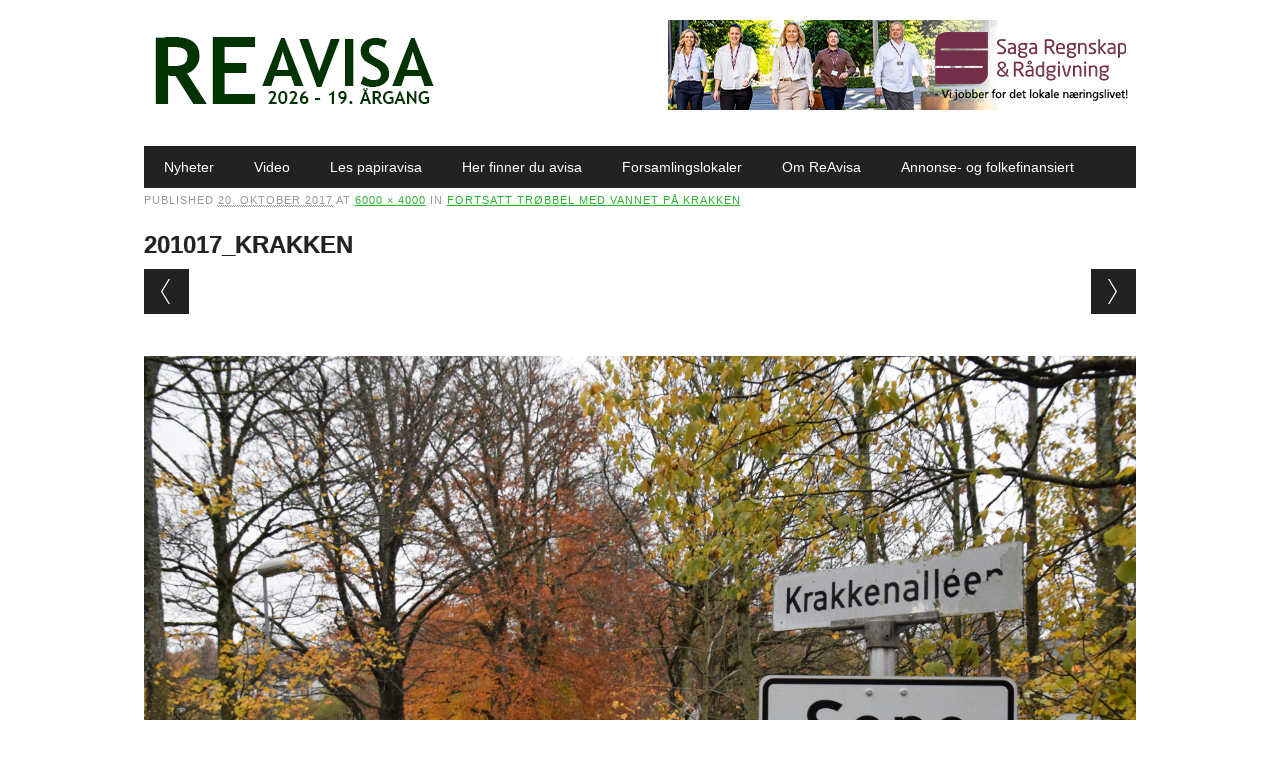

--- FILE ---
content_type: text/html; charset=UTF-8
request_url: https://www.reavisa.no/2017/10/20/fortsatt-trobbel-vannet-pa-krakken/201017_krakken/
body_size: 7274
content:
<!DOCTYPE html>
<html lang="nb-NO" class="no-js">
<head>
<meta charset="UTF-8" />
<meta name="viewport" content="width=device-width, initial-scale=1" />
<title>201017_KRAKKEN - ReAvisa</title>
<link rel="profile" href="http://gmpg.org/xfn/11" />
<link rel="pingback" href="https://www.reavisa.no/xmlrpc.php" />

<meta name='robots' content='index, follow, max-image-preview:large, max-snippet:-1, max-video-preview:-1' />
	<style>img:is([sizes="auto" i], [sizes^="auto," i]) { contain-intrinsic-size: 3000px 1500px }</style>
	
	<!-- This site is optimized with the Yoast SEO plugin v26.8 - https://yoast.com/product/yoast-seo-wordpress/ -->
	<link rel="canonical" href="https://www.reavisa.no/2017/10/20/fortsatt-trobbel-vannet-pa-krakken/201017_krakken/" />
	<meta property="og:locale" content="nb_NO" />
	<meta property="og:type" content="article" />
	<meta property="og:title" content="201017_KRAKKEN - ReAvisa" />
	<meta property="og:url" content="https://www.reavisa.no/2017/10/20/fortsatt-trobbel-vannet-pa-krakken/201017_krakken/" />
	<meta property="og:site_name" content="ReAvisa" />
	<meta property="og:image" content="https://www.reavisa.no/2017/10/20/fortsatt-trobbel-vannet-pa-krakken/201017_krakken" />
	<meta property="og:image:width" content="6000" />
	<meta property="og:image:height" content="4000" />
	<meta property="og:image:type" content="image/jpeg" />
	<meta name="twitter:card" content="summary_large_image" />
	<script type="application/ld+json" class="yoast-schema-graph">{"@context":"https://schema.org","@graph":[{"@type":"WebPage","@id":"https://www.reavisa.no/2017/10/20/fortsatt-trobbel-vannet-pa-krakken/201017_krakken/","url":"https://www.reavisa.no/2017/10/20/fortsatt-trobbel-vannet-pa-krakken/201017_krakken/","name":"201017_KRAKKEN - ReAvisa","isPartOf":{"@id":"https://www.reavisa.no/#website"},"primaryImageOfPage":{"@id":"https://www.reavisa.no/2017/10/20/fortsatt-trobbel-vannet-pa-krakken/201017_krakken/#primaryimage"},"image":{"@id":"https://www.reavisa.no/2017/10/20/fortsatt-trobbel-vannet-pa-krakken/201017_krakken/#primaryimage"},"thumbnailUrl":"https://reavisa.blob.core.windows.net/reavisa/2017/10/201017_KRAKKEN.jpg","datePublished":"2017-10-20T11:55:41+00:00","breadcrumb":{"@id":"https://www.reavisa.no/2017/10/20/fortsatt-trobbel-vannet-pa-krakken/201017_krakken/#breadcrumb"},"inLanguage":"nb-NO","potentialAction":[{"@type":"ReadAction","target":["https://www.reavisa.no/2017/10/20/fortsatt-trobbel-vannet-pa-krakken/201017_krakken/"]}]},{"@type":"ImageObject","inLanguage":"nb-NO","@id":"https://www.reavisa.no/2017/10/20/fortsatt-trobbel-vannet-pa-krakken/201017_krakken/#primaryimage","url":"https://reavisa.blob.core.windows.net/reavisa/2017/10/201017_KRAKKEN.jpg","contentUrl":"https://reavisa.blob.core.windows.net/reavisa/2017/10/201017_KRAKKEN.jpg"},{"@type":"BreadcrumbList","@id":"https://www.reavisa.no/2017/10/20/fortsatt-trobbel-vannet-pa-krakken/201017_krakken/#breadcrumb","itemListElement":[{"@type":"ListItem","position":1,"name":"Hjem","item":"https://www.reavisa.no/"},{"@type":"ListItem","position":2,"name":"Fortsatt trøbbel med vannet på Krakken","item":"https://www.reavisa.no/2017/10/20/fortsatt-trobbel-vannet-pa-krakken/"},{"@type":"ListItem","position":3,"name":"201017_KRAKKEN"}]},{"@type":"WebSite","@id":"https://www.reavisa.no/#website","url":"https://www.reavisa.no/","name":"ReAvisa","description":"Nysgjerrig, skikkelig og stolt","potentialAction":[{"@type":"SearchAction","target":{"@type":"EntryPoint","urlTemplate":"https://www.reavisa.no/?s={search_term_string}"},"query-input":{"@type":"PropertyValueSpecification","valueRequired":true,"valueName":"search_term_string"}}],"inLanguage":"nb-NO"}]}</script>
	<!-- / Yoast SEO plugin. -->


<link rel="alternate" type="application/rss+xml" title="ReAvisa &raquo; strøm" href="https://www.reavisa.no/feed/" />
<link rel="alternate" type="application/rss+xml" title="ReAvisa &raquo; kommentarstrøm" href="https://www.reavisa.no/comments/feed/" />
<link rel="alternate" type="application/rss+xml" title="ReAvisa &raquo; 201017_KRAKKEN kommentarstrøm" href="https://www.reavisa.no/2017/10/20/fortsatt-trobbel-vannet-pa-krakken/201017_krakken/feed/" />
<script type="text/javascript">
/* <![CDATA[ */
window._wpemojiSettings = {"baseUrl":"https:\/\/s.w.org\/images\/core\/emoji\/16.0.1\/72x72\/","ext":".png","svgUrl":"https:\/\/s.w.org\/images\/core\/emoji\/16.0.1\/svg\/","svgExt":".svg","source":{"concatemoji":"https:\/\/www.reavisa.no\/wp-includes\/js\/wp-emoji-release.min.js?ver=6.8.3"}};
/*! This file is auto-generated */
!function(s,n){var o,i,e;function c(e){try{var t={supportTests:e,timestamp:(new Date).valueOf()};sessionStorage.setItem(o,JSON.stringify(t))}catch(e){}}function p(e,t,n){e.clearRect(0,0,e.canvas.width,e.canvas.height),e.fillText(t,0,0);var t=new Uint32Array(e.getImageData(0,0,e.canvas.width,e.canvas.height).data),a=(e.clearRect(0,0,e.canvas.width,e.canvas.height),e.fillText(n,0,0),new Uint32Array(e.getImageData(0,0,e.canvas.width,e.canvas.height).data));return t.every(function(e,t){return e===a[t]})}function u(e,t){e.clearRect(0,0,e.canvas.width,e.canvas.height),e.fillText(t,0,0);for(var n=e.getImageData(16,16,1,1),a=0;a<n.data.length;a++)if(0!==n.data[a])return!1;return!0}function f(e,t,n,a){switch(t){case"flag":return n(e,"\ud83c\udff3\ufe0f\u200d\u26a7\ufe0f","\ud83c\udff3\ufe0f\u200b\u26a7\ufe0f")?!1:!n(e,"\ud83c\udde8\ud83c\uddf6","\ud83c\udde8\u200b\ud83c\uddf6")&&!n(e,"\ud83c\udff4\udb40\udc67\udb40\udc62\udb40\udc65\udb40\udc6e\udb40\udc67\udb40\udc7f","\ud83c\udff4\u200b\udb40\udc67\u200b\udb40\udc62\u200b\udb40\udc65\u200b\udb40\udc6e\u200b\udb40\udc67\u200b\udb40\udc7f");case"emoji":return!a(e,"\ud83e\udedf")}return!1}function g(e,t,n,a){var r="undefined"!=typeof WorkerGlobalScope&&self instanceof WorkerGlobalScope?new OffscreenCanvas(300,150):s.createElement("canvas"),o=r.getContext("2d",{willReadFrequently:!0}),i=(o.textBaseline="top",o.font="600 32px Arial",{});return e.forEach(function(e){i[e]=t(o,e,n,a)}),i}function t(e){var t=s.createElement("script");t.src=e,t.defer=!0,s.head.appendChild(t)}"undefined"!=typeof Promise&&(o="wpEmojiSettingsSupports",i=["flag","emoji"],n.supports={everything:!0,everythingExceptFlag:!0},e=new Promise(function(e){s.addEventListener("DOMContentLoaded",e,{once:!0})}),new Promise(function(t){var n=function(){try{var e=JSON.parse(sessionStorage.getItem(o));if("object"==typeof e&&"number"==typeof e.timestamp&&(new Date).valueOf()<e.timestamp+604800&&"object"==typeof e.supportTests)return e.supportTests}catch(e){}return null}();if(!n){if("undefined"!=typeof Worker&&"undefined"!=typeof OffscreenCanvas&&"undefined"!=typeof URL&&URL.createObjectURL&&"undefined"!=typeof Blob)try{var e="postMessage("+g.toString()+"("+[JSON.stringify(i),f.toString(),p.toString(),u.toString()].join(",")+"));",a=new Blob([e],{type:"text/javascript"}),r=new Worker(URL.createObjectURL(a),{name:"wpTestEmojiSupports"});return void(r.onmessage=function(e){c(n=e.data),r.terminate(),t(n)})}catch(e){}c(n=g(i,f,p,u))}t(n)}).then(function(e){for(var t in e)n.supports[t]=e[t],n.supports.everything=n.supports.everything&&n.supports[t],"flag"!==t&&(n.supports.everythingExceptFlag=n.supports.everythingExceptFlag&&n.supports[t]);n.supports.everythingExceptFlag=n.supports.everythingExceptFlag&&!n.supports.flag,n.DOMReady=!1,n.readyCallback=function(){n.DOMReady=!0}}).then(function(){return e}).then(function(){var e;n.supports.everything||(n.readyCallback(),(e=n.source||{}).concatemoji?t(e.concatemoji):e.wpemoji&&e.twemoji&&(t(e.twemoji),t(e.wpemoji)))}))}((window,document),window._wpemojiSettings);
/* ]]> */
</script>
<style id='wp-emoji-styles-inline-css' type='text/css'>

	img.wp-smiley, img.emoji {
		display: inline !important;
		border: none !important;
		box-shadow: none !important;
		height: 1em !important;
		width: 1em !important;
		margin: 0 0.07em !important;
		vertical-align: -0.1em !important;
		background: none !important;
		padding: 0 !important;
	}
</style>
<link rel='stylesheet' id='wp-polls-css' href='https://www.reavisa.no/wp-content/plugins/wp-polls/polls-css.css?ver=2.77.3' type='text/css' media='all' />
<style id='wp-polls-inline-css' type='text/css'>
.wp-polls .pollbar {
	margin: 1px;
	font-size: 6px;
	line-height: 8px;
	height: 8px;
	background-image: url('https://www.reavisa.no/wp-content/plugins/wp-polls/images/default/pollbg.gif');
	border: 1px solid #c8c8c8;
}

</style>
<link rel='stylesheet' id='newswire_style-css' href='https://www.reavisa.no/wp-content/themes/the-newswire/style.css?ver=6.8.3' type='text/css' media='all' />
<script type="text/javascript" src="https://www.reavisa.no/wp-includes/js/jquery/jquery.min.js?ver=3.7.1" id="jquery-core-js"></script>
<script type="text/javascript" src="https://www.reavisa.no/wp-includes/js/jquery/jquery-migrate.min.js?ver=3.4.1" id="jquery-migrate-js"></script>
<script type="text/javascript" id="samLayout-js-extra">
/* <![CDATA[ */
var samAjax = {"ajaxurl":"https:\/\/www.reavisa.no\/wp-content\/plugins\/_di-simple-ads-manager\/sam-ajax.php","loadurl":"https:\/\/www.reavisa.no\/wp-content\/plugins\/_di-simple-ads-manager\/sam-ajax-loader.php","load":"","mailer":"1","clauses":"[base64]","doStats":"0","container":"sam-container","place":"sam-place","ad":"sam-ad"};
/* ]]> */
</script>
<script type="text/javascript" src="https://www.reavisa.no/wp-content/plugins/_di-simple-ads-manager/js/sam-layout.min.js?ver=2.9.8.125" id="samLayout-js"></script>
<script type="text/javascript" src="https://www.reavisa.no/wp-content/themes/the-newswire/library/js/modernizr-2.6.2.min.js?ver=2.6.2" id="modernizr-js"></script>
<script type="text/javascript" src="https://www.reavisa.no/wp-includes/js/imagesloaded.min.js?ver=5.0.0" id="imagesloaded-js"></script>
<script type="text/javascript" src="https://www.reavisa.no/wp-content/themes/the-newswire/library/js/jquery.cycle2.min.js?ver=6.8.3" id="cycle2-js"></script>
<script type="text/javascript" src="https://www.reavisa.no/wp-content/themes/the-newswire/library/js/jquery.cycle2.tile.min.js?ver=6.8.3" id="cycle2_tile-js"></script>
<script type="text/javascript" src="https://www.reavisa.no/wp-content/themes/the-newswire/library/js/jquery.cycle2.shuffle.min.js?ver=6.8.3" id="cycle2_shuffle-js"></script>
<script type="text/javascript" src="https://www.reavisa.no/wp-content/themes/the-newswire/library/js/jquery.cycle2.scrollVert.min.js?ver=6.8.3" id="cycle2_scrollvert-js"></script>
<script type="text/javascript" src="https://www.reavisa.no/wp-includes/js/masonry.min.js?ver=4.2.2" id="masonry-js"></script>
<script type="text/javascript" src="https://www.reavisa.no/wp-includes/js/jquery/jquery.masonry.min.js?ver=3.1.2b" id="jquery-masonry-js"></script>
<script type="text/javascript" src="https://www.reavisa.no/wp-content/themes/the-newswire/library/js/scripts.js?ver=1.0.0" id="newswire_custom_js-js"></script>
<link rel="https://api.w.org/" href="https://www.reavisa.no/wp-json/" /><link rel="alternate" title="JSON" type="application/json" href="https://www.reavisa.no/wp-json/wp/v2/media/33453" /><link rel="EditURI" type="application/rsd+xml" title="RSD" href="https://www.reavisa.no/xmlrpc.php?rsd" />
<meta name="generator" content="WordPress 6.8.3" />
<link rel='shortlink' href='https://www.reavisa.no/?p=33453' />
<link rel="alternate" title="oEmbed (JSON)" type="application/json+oembed" href="https://www.reavisa.no/wp-json/oembed/1.0/embed?url=https%3A%2F%2Fwww.reavisa.no%2F2017%2F10%2F20%2Ffortsatt-trobbel-vannet-pa-krakken%2F201017_krakken%2F" />
<link rel="alternate" title="oEmbed (XML)" type="text/xml+oembed" href="https://www.reavisa.no/wp-json/oembed/1.0/embed?url=https%3A%2F%2Fwww.reavisa.no%2F2017%2F10%2F20%2Ffortsatt-trobbel-vannet-pa-krakken%2F201017_krakken%2F&#038;format=xml" />
	<style id="newswire-color-settings">
		        a, a:visited, .entry-title a:hover, .post-content ol li:before, .post-content ul li:before, .colortxt { 
            color: #29b530;
        }
        
        #search-box-wrap, #social-media a, #search-icon, nav[role=navigation] .menu > ul li a:hover, nav[role=navigation] .menu ul li.current-menu-item a, .nav ul li.current_page_item a, nav[role=navigation] .menu ul li.current_page_item a, .cat-meta-color, .colorbar, .pagination li a:hover, .pagination li.active a, #comment-nav-above a, #comment-nav-below a, #nav-above a:hover, #nav-below a:hover, #image-navigation a:hover, #sidebar .widget-title,  .commentlist .comment-reply-link, .commentlist .comment-reply-login, #respond #submit:hover {
            background-color: #29b530;
        }
        
				
				
		    </style>
		<style id="newswire-font-settings">
		
	
		
		
		
		
		
	</style>
	


</head>

<body class="attachment wp-singular attachment-template-default single single-attachment postid-33453 attachmentid-33453 attachment-jpeg wp-theme-the-newswire">




<div id="fb-root"></div>
<script>(function(d, s, id) {
  var js, fjs = d.getElementsByTagName(s)[0];
  if (d.getElementById(id)) return;
  js = d.createElement(s); js.id = id;
  js.src = "//connect.facebook.net/nb_NO/all.js#xfbml=1";
  fjs.parentNode.insertBefore(js, fjs);
}(document, 'script', 'facebook-jssdk'));</script>
<div id="wrapper">

    <div id="search-box-wrap">
        <div id="search-box">
           <div id="close-x">x</div>
           <form role="search" method="get" id="searchform" class="searchform" action="https://www.reavisa.no/">
				<div>
					<label class="screen-reader-text" for="s">Søk etter:</label>
					<input type="text" value="" name="s" id="s" />
					<input type="submit" id="searchsubmit" value="Søk" />
				</div>
			</form>        </div>
    </div>
    
    <div id="container">
        
    
        <header id="branding" role="banner">
      

          <div id="top-head" >


           


            <div id="top-nav" class="clearfix">
 
              <!--  <div class="cur-date">29. January 2026</div>-->
                            </div>
          
            <div id="social-media">
            
                                
                                
                                
                                
                                
                                
                                
                                
                                
                                
                                
                                
                                
             <!--   <div id="search-icon"></div>-->
    
            </div>
            
          </div>
        
          <div id="inner-header" class="clearfix">
          
            <div id="site-heading">
                                <div id="site-logo"><a href="https://www.reavisa.no/" title="ReAvisa" rel="home"><img src="https://reavisa.blob.core.windows.net/reavisa/2026/01/Nett-logo_ReAvisa-2026_NETT.jpg" alt="ReAvisa" /></a></div>
                            </div>
            
            
              <div id="newswire-banner" style="padding-top:20px">
          	
<!-- Add 468x60 Banner Code Below This Comment -->

<div class="ad"><div id='c9937_94_31' class='sam-container sam-place' data-sam='1'><a  href='https://sagarr.no/' target='_blank'><img src='https://reavisa.blob.core.windows.net/reavisa/2024/10/Saga-RR-2024-oktober_NETT-kopi.jpg'  alt=''  /></a></div></div>
          </div>
    
            <div class="clearfix"></div>
          </div>
          
            <nav id="access" role="navigation">
                <h1 class="assistive-text section-heading">Main menu</h1>
                <div class="skip-link screen-reader-text"><a href="#content" title="Skip to content">Skip to content</a></div>
    
                <div class="menu"><ul id="menu-meny" class="menu"><li id="menu-item-1771" class="menu-item menu-item-type-custom menu-item-object-custom menu-item-1771"><a href="/">Nyheter</a></li>
<li id="menu-item-12933" class="menu-item menu-item-type-taxonomy menu-item-object-category menu-item-12933"><a href="https://www.reavisa.no/category/video/">Video</a></li>
<li id="menu-item-12943" class="menu-item menu-item-type-taxonomy menu-item-object-category menu-item-12943"><a href="https://www.reavisa.no/category/reavisa-pa-papir/">Les papiravisa</a></li>
<li id="menu-item-16804" class="menu-item menu-item-type-post_type menu-item-object-page menu-item-16804"><a href="https://www.reavisa.no/hentesteder/">Her finner du avisa</a></li>
<li id="menu-item-16818" class="menu-item menu-item-type-post_type menu-item-object-page menu-item-16818"><a href="https://www.reavisa.no/forsamlingslokaler-i-re/">Forsamlingslokaler</a></li>
<li id="menu-item-1761" class="menu-item menu-item-type-post_type menu-item-object-page menu-item-1761"><a href="https://www.reavisa.no/om-reavisa/">Om ReAvisa</a></li>
<li id="menu-item-1811" class="menu-item menu-item-type-post_type menu-item-object-page menu-item-1811"><a href="https://www.reavisa.no/annon/">Annonse- og folkefinansiert</a></li>
</ul></div>    
            </nav><!-- #access -->
    
        </header><!-- #branding -->

    <div id="content" class="clearfix">
        
        <div id="main" class="clearfix" role="main">

			
				<article id="post-33453" class="post-33453 attachment type-attachment status-inherit hentry">
					<header class="entry-header">
                    <div class="entry-meta">
							Published <span class="entry-date"><abbr class="published" title="13:55">20. oktober 2017</abbr></span> at <a href="https://reavisa.blob.core.windows.net/reavisa/2017/10/201017_KRAKKEN.jpg" title="Link to full-size image">6000 &times; 4000</a> in <a href="https://www.reavisa.no/2017/10/20/fortsatt-trobbel-vannet-pa-krakken/" title="Return to Fortsatt trøbbel med vannet på Krakken" rel="gallery">Fortsatt trøbbel med vannet på Krakken</a>													</div><!-- .entry-meta -->
						<h1 class="entry-title">201017_KRAKKEN</h1>

					</header><!-- .entry-header -->
                    
                    <nav id="image-navigation">
                        <span class="previous-image"><a href='https://www.reavisa.no/2017/10/20/fortsatt-trobbel-vannet-pa-krakken/201017_myreveien_4/'>&larr; Previous</a></span>
                        <span class="next-image"><a href='https://www.reavisa.no/2017/10/20/fortsatt-trobbel-vannet-pa-krakken/201017_krakken_2/'>Next &rarr;</a></span>
                    </nav><!-- #image-navigation -->

					<div class="entry-content post-content">

						<div class="entry-attachment">
							<div class="attachment">
								
								<a href="https://www.reavisa.no/2017/10/20/fortsatt-trobbel-vannet-pa-krakken/201017_krakken_2/" title="201017_KRAKKEN" rel="attachment"><img width="1200" height="800" src="https://reavisa.blob.core.windows.net/reavisa/2017/10/201017_KRAKKEN.jpg" class="attachment-1200x1200 size-1200x1200" alt="" decoding="async" fetchpriority="high" srcset="https://reavisa.blob.core.windows.net/reavisa/2017/10/201017_KRAKKEN.jpg 6000w, https://reavisa.blob.core.windows.net/reavisa/2017/10/201017_KRAKKEN-300x200.jpg 300w, https://reavisa.blob.core.windows.net/reavisa/2017/10/201017_KRAKKEN-768x512.jpg 768w, https://reavisa.blob.core.windows.net/reavisa/2017/10/201017_KRAKKEN-1024x683.jpg 1024w" sizes="(max-width: 1200px) 100vw, 1200px" /></a>
							</div><!-- .attachment -->

													</div><!-- .entry-attachment -->

												
					</div><!-- .entry-content -->

					<footer class="entry-meta">
													Trackbacks are closed, but you can <a class="comment-link" href="#respond" title="Post a comment">post a comment</a>.																	</footer><!-- .entry-meta -->
				</article><!-- #post-33453 -->

				
<div id="comments" class="comments-area">

<!--<div class="fb-comments" data-href="https://www.reavisa.no/2017/10/20/fortsatt-trobbel-vannet-pa-krakken/201017_krakken/" data-num-posts="20" ></div> -->



</div><!-- .comments-area -->


			
			</div>
		</div>

	</div><!-- #container -->

	<div class="push"></div>

</div><!-- #wrapper -->

<footer id="colophon" role="contentinfo">
		<div id="site-generator">

			&copy; ReAvisa                        <div>Ormis © Media 2015 
ReAvisa.no er levert av Ormis Media 
Kopiering og / eller videreformidling materale (tekst, bilder, lyd og video) er ikke tillatt. Kontakt ReAvisa på post@reavisa.no</div>
		</div>
	</footer><!-- #colophon -->

<script type="speculationrules">
{"prefetch":[{"source":"document","where":{"and":[{"href_matches":"\/*"},{"not":{"href_matches":["\/wp-*.php","\/wp-admin\/*","\/wp-content\/uploads\/*","\/wp-content\/*","\/wp-content\/plugins\/*","\/wp-content\/themes\/the-newswire\/*","\/*\\?(.+)"]}},{"not":{"selector_matches":"a[rel~=\"nofollow\"]"}},{"not":{"selector_matches":".no-prefetch, .no-prefetch a"}}]},"eagerness":"conservative"}]}
</script>
<script type="text/javascript" id="wp-polls-js-extra">
/* <![CDATA[ */
var pollsL10n = {"ajax_url":"https:\/\/www.reavisa.no\/wp-admin\/admin-ajax.php","text_wait":"Your last request is still being processed. Please wait a while ...","text_valid":"Please choose a valid poll answer.","text_multiple":"Maximum number of choices allowed: ","show_loading":"1","show_fading":"1"};
/* ]]> */
</script>
<script type="text/javascript" src="https://www.reavisa.no/wp-content/plugins/wp-polls/polls-js.js?ver=2.77.3" id="wp-polls-js"></script>
<script>
  (function(i,s,o,g,r,a,m){i['GoogleAnalyticsObject']=r;i[r]=i[r]||function(){
  (i[r].q=i[r].q||[]).push(arguments)},i[r].l=1*new Date();a=s.createElement(o),
  m=s.getElementsByTagName(o)[0];a.async=1;a.src=g;m.parentNode.insertBefore(a,m)
  })(window,document,'script','//www.google-analytics.com/analytics.js','ga');

  ga('create', 'UA-9963845-1', 'auto');
  ga('send', 'pageview');

</script>

</body>
</html>